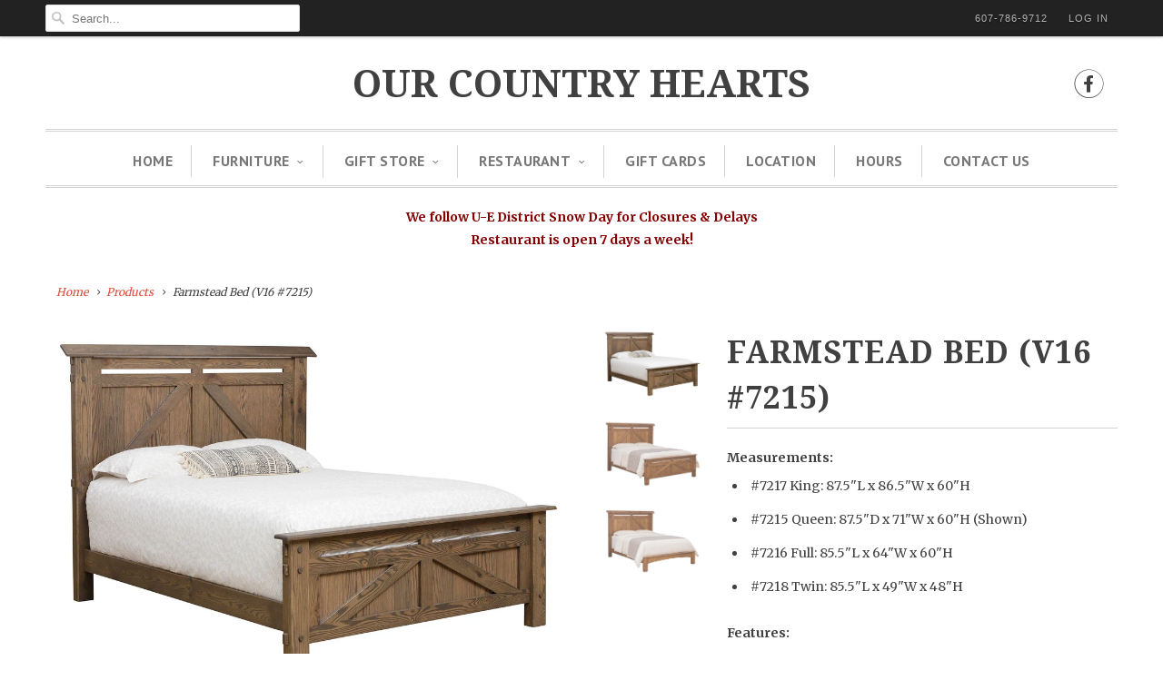

--- FILE ---
content_type: text/html; charset=utf-8
request_url: https://ourcountryhearts.com/products/farmstead-bed-v16-715
body_size: 14770
content:
<!DOCTYPE html>
<!--[if lt IE 7 ]><html class="ie ie6" lang="en"> <![endif]-->
<!--[if IE 7 ]><html class="ie ie7" lang="en"> <![endif]-->
<!--[if IE 8 ]><html class="ie ie8" lang="en"> <![endif]-->
<!--[if IE 9 ]><html class="ie ie9" lang="en"> <![endif]-->
<!--[if (gte IE 10)|!(IE)]><!--><html lang="en"> <!--<![endif]-->
  <head>
    <meta name="p:domain_verify" content="36eccc552d537e4a110db1a2372d43d1"/>
    <meta charset="utf-8">
    <meta http-equiv="cleartype" content="on">
    <meta name="robots" content="index,follow">
    
    
    <title>Farmstead Bed (V16 #7215) - Our Country Hearts</title>

    
      <meta name="description" content="Measurements: #7217 King: 87.5&quot;L x 86.5&quot;W x 60&quot;H #7215 Queen: 87.5&quot;D x 71&quot;W x 60&quot;H (Shown) #7216 Full: 85.5&quot;L x 64&quot;W x 60&quot;H #7218 Twin: 85.5&quot;L x 49&quot;W x 48&quot;H Features: Made in the USA Solid Wood Construction Available in Oak, Maple, Cherry &amp;amp; Rustic Woods Choice of Wood Stain Standard 25&quot;H Footboard -OR- Low Profile " />
    

    <!-- Custom Fonts -->
    
      <link href="//fonts.googleapis.com/css?family=.|Droid+Serif:light,normal,bold|Droid+Serif:light,normal,bold|PT+Sans:light,normal,bold|Merriweather:light,normal,bold|Merriweather:light,normal,bold" rel="stylesheet" type="text/css" />
    

    

<meta name="author" content="Our Country Hearts">
<meta property="og:url" content="https://ourcountryhearts.com/products/farmstead-bed-v16-715">
<meta property="og:site_name" content="Our Country Hearts">


  <meta property="og:type" content="product">
  <meta property="og:title" content="Farmstead Bed (V16 #7215)">
  
    <meta property="og:image" content="http://ourcountryhearts.com/cdn/shop/products/FarmsteadBed_grande.jpg?v=1680813216">
    <meta property="og:image:secure_url" content="https://ourcountryhearts.com/cdn/shop/products/FarmsteadBed_grande.jpg?v=1680813216">
    
  
    <meta property="og:image" content="http://ourcountryhearts.com/cdn/shop/products/715_FarmseadQueenBed__RSO_AT104SLY_grande.jpg?v=1680813216">
    <meta property="og:image:secure_url" content="https://ourcountryhearts.com/cdn/shop/products/715_FarmseadQueenBed__RSO_AT104SLY_grande.jpg?v=1680813216">
    
  
    <meta property="og:image" content="http://ourcountryhearts.com/cdn/shop/products/715LP_FarmseadQueenBedWithLPFB__RSO_AT104SLY_grande.jpg?v=1680813216">
    <meta property="og:image:secure_url" content="https://ourcountryhearts.com/cdn/shop/products/715LP_FarmseadQueenBedWithLPFB__RSO_AT104SLY_grande.jpg?v=1680813216">
    
  
  <meta property="og:price:amount" content="0.00">
  <meta property="og:price:currency" content="USD">


  <meta property="og:description" content="Measurements: #7217 King: 87.5&quot;L x 86.5&quot;W x 60&quot;H #7215 Queen: 87.5&quot;D x 71&quot;W x 60&quot;H (Shown) #7216 Full: 85.5&quot;L x 64&quot;W x 60&quot;H #7218 Twin: 85.5&quot;L x 49&quot;W x 48&quot;H Features: Made in the USA Solid Wood Construction Available in Oak, Maple, Cherry &amp;amp; Rustic Woods Choice of Wood Stain Standard 25&quot;H Footboard -OR- Low Profile ">






<meta name="twitter:card" content="summary_large_image">

  <meta name="twitter:title" content="Farmstead Bed (V16 #7215)">
  <meta name="twitter:description" content="

Measurements:

#7217 King: 87.5&quot;L x 86.5&quot;W x 60&quot;H
#7215 Queen: 87.5&quot;D x 71&quot;W x 60&quot;H (Shown)
#7216 Full: 85.5&quot;L x 64&quot;W x 60&quot;H
#7218 Twin: 85.5&quot;L x 49&quot;W x 48&quot;H

Features:

Made in the USA
Solid Wood Construction
Available in Oak, Maple, Cherry &amp;amp; Rustic Woods
Choice of Wood Stain
Standard 25&quot;H Footboard -OR- Low Profile Footboard Available
Optional Accent Light on Headboard

Options Include: Wider Rails for Adj Bed Bases, Headboard Only, Low Profile Footboard, 2-Drawer Captain&#39;s Bed Footboard, 6-Drawer Platform Storage Unit, 6 Drawer Raised Platform Storage Unit

Total Customization Available

Characteristics:

Shipping: No
Local Delivery: Yes
Pick-Up: Yes

Prices subject to change without notice.  Our Country Hearts is not responsible for typographical errors.

">
  <meta name="twitter:image" content="https://ourcountryhearts.com/cdn/shop/products/FarmsteadBed_medium.jpg?v=1680813216">
  <meta name="twitter:image:width" content="240">
  <meta name="twitter:image:height" content="240">


    
    

    <!-- Mobile Specific Metas -->
    <meta name="HandheldFriendly" content="True">
    <meta name="MobileOptimized" content="320">
    <meta name="viewport" content="width=device-width,initial-scale=1">
    <meta name="theme-color" content="#ffffff">

    <!-- Stylesheets for Responsive 6.1.3 -->
    <link href="//ourcountryhearts.com/cdn/shop/t/7/assets/styles.scss.css?v=133174991824420119761768758097" rel="stylesheet" type="text/css" media="all" />

    <!-- Icons -->
    
      <link rel="shortcut icon" type="image/x-icon" href="//ourcountryhearts.com/cdn/shop/files/Heart_FavIcon_b10e0ac1-dc74-4f9a-9c66-402e2f741a9e_small.png?v=1614281586">
    
    <link rel="canonical" href="https://ourcountryhearts.com/products/farmstead-bed-v16-715" />

    

    <script src="//ourcountryhearts.com/cdn/shop/t/7/assets/app.js?v=98774676120013540771488849639" type="text/javascript"></script>
    <script>window.performance && window.performance.mark && window.performance.mark('shopify.content_for_header.start');</script><meta id="shopify-digital-wallet" name="shopify-digital-wallet" content="/17657689/digital_wallets/dialog">
<meta name="shopify-checkout-api-token" content="81a6f18d6b75588c5e95408d6392c764">
<meta id="in-context-paypal-metadata" data-shop-id="17657689" data-venmo-supported="true" data-environment="production" data-locale="en_US" data-paypal-v4="true" data-currency="USD">
<link rel="alternate" type="application/json+oembed" href="https://ourcountryhearts.com/products/farmstead-bed-v16-715.oembed">
<script async="async" src="/checkouts/internal/preloads.js?locale=en-US"></script>
<script id="shopify-features" type="application/json">{"accessToken":"81a6f18d6b75588c5e95408d6392c764","betas":["rich-media-storefront-analytics"],"domain":"ourcountryhearts.com","predictiveSearch":true,"shopId":17657689,"locale":"en"}</script>
<script>var Shopify = Shopify || {};
Shopify.shop = "our-country-hearts.myshopify.com";
Shopify.locale = "en";
Shopify.currency = {"active":"USD","rate":"1.0"};
Shopify.country = "US";
Shopify.theme = {"name":"responsive - updated version","id":170134282,"schema_name":"Responsive","schema_version":"6.1.3","theme_store_id":null,"role":"main"};
Shopify.theme.handle = "null";
Shopify.theme.style = {"id":null,"handle":null};
Shopify.cdnHost = "ourcountryhearts.com/cdn";
Shopify.routes = Shopify.routes || {};
Shopify.routes.root = "/";</script>
<script type="module">!function(o){(o.Shopify=o.Shopify||{}).modules=!0}(window);</script>
<script>!function(o){function n(){var o=[];function n(){o.push(Array.prototype.slice.apply(arguments))}return n.q=o,n}var t=o.Shopify=o.Shopify||{};t.loadFeatures=n(),t.autoloadFeatures=n()}(window);</script>
<script id="shop-js-analytics" type="application/json">{"pageType":"product"}</script>
<script defer="defer" async type="module" src="//ourcountryhearts.com/cdn/shopifycloud/shop-js/modules/v2/client.init-shop-cart-sync_BT-GjEfc.en.esm.js"></script>
<script defer="defer" async type="module" src="//ourcountryhearts.com/cdn/shopifycloud/shop-js/modules/v2/chunk.common_D58fp_Oc.esm.js"></script>
<script defer="defer" async type="module" src="//ourcountryhearts.com/cdn/shopifycloud/shop-js/modules/v2/chunk.modal_xMitdFEc.esm.js"></script>
<script type="module">
  await import("//ourcountryhearts.com/cdn/shopifycloud/shop-js/modules/v2/client.init-shop-cart-sync_BT-GjEfc.en.esm.js");
await import("//ourcountryhearts.com/cdn/shopifycloud/shop-js/modules/v2/chunk.common_D58fp_Oc.esm.js");
await import("//ourcountryhearts.com/cdn/shopifycloud/shop-js/modules/v2/chunk.modal_xMitdFEc.esm.js");

  window.Shopify.SignInWithShop?.initShopCartSync?.({"fedCMEnabled":true,"windoidEnabled":true});

</script>
<script id="__st">var __st={"a":17657689,"offset":-18000,"reqid":"0896dc59-0277-409c-8620-5a5f0d0d6b3b-1769508833","pageurl":"ourcountryhearts.com\/products\/farmstead-bed-v16-715","u":"2c9d2eeee10c","p":"product","rtyp":"product","rid":4579025190979};</script>
<script>window.ShopifyPaypalV4VisibilityTracking = true;</script>
<script id="captcha-bootstrap">!function(){'use strict';const t='contact',e='account',n='new_comment',o=[[t,t],['blogs',n],['comments',n],[t,'customer']],c=[[e,'customer_login'],[e,'guest_login'],[e,'recover_customer_password'],[e,'create_customer']],r=t=>t.map((([t,e])=>`form[action*='/${t}']:not([data-nocaptcha='true']) input[name='form_type'][value='${e}']`)).join(','),a=t=>()=>t?[...document.querySelectorAll(t)].map((t=>t.form)):[];function s(){const t=[...o],e=r(t);return a(e)}const i='password',u='form_key',d=['recaptcha-v3-token','g-recaptcha-response','h-captcha-response',i],f=()=>{try{return window.sessionStorage}catch{return}},m='__shopify_v',_=t=>t.elements[u];function p(t,e,n=!1){try{const o=window.sessionStorage,c=JSON.parse(o.getItem(e)),{data:r}=function(t){const{data:e,action:n}=t;return t[m]||n?{data:e,action:n}:{data:t,action:n}}(c);for(const[e,n]of Object.entries(r))t.elements[e]&&(t.elements[e].value=n);n&&o.removeItem(e)}catch(o){console.error('form repopulation failed',{error:o})}}const l='form_type',E='cptcha';function T(t){t.dataset[E]=!0}const w=window,h=w.document,L='Shopify',v='ce_forms',y='captcha';let A=!1;((t,e)=>{const n=(g='f06e6c50-85a8-45c8-87d0-21a2b65856fe',I='https://cdn.shopify.com/shopifycloud/storefront-forms-hcaptcha/ce_storefront_forms_captcha_hcaptcha.v1.5.2.iife.js',D={infoText:'Protected by hCaptcha',privacyText:'Privacy',termsText:'Terms'},(t,e,n)=>{const o=w[L][v],c=o.bindForm;if(c)return c(t,g,e,D).then(n);var r;o.q.push([[t,g,e,D],n]),r=I,A||(h.body.append(Object.assign(h.createElement('script'),{id:'captcha-provider',async:!0,src:r})),A=!0)});var g,I,D;w[L]=w[L]||{},w[L][v]=w[L][v]||{},w[L][v].q=[],w[L][y]=w[L][y]||{},w[L][y].protect=function(t,e){n(t,void 0,e),T(t)},Object.freeze(w[L][y]),function(t,e,n,w,h,L){const[v,y,A,g]=function(t,e,n){const i=e?o:[],u=t?c:[],d=[...i,...u],f=r(d),m=r(i),_=r(d.filter((([t,e])=>n.includes(e))));return[a(f),a(m),a(_),s()]}(w,h,L),I=t=>{const e=t.target;return e instanceof HTMLFormElement?e:e&&e.form},D=t=>v().includes(t);t.addEventListener('submit',(t=>{const e=I(t);if(!e)return;const n=D(e)&&!e.dataset.hcaptchaBound&&!e.dataset.recaptchaBound,o=_(e),c=g().includes(e)&&(!o||!o.value);(n||c)&&t.preventDefault(),c&&!n&&(function(t){try{if(!f())return;!function(t){const e=f();if(!e)return;const n=_(t);if(!n)return;const o=n.value;o&&e.removeItem(o)}(t);const e=Array.from(Array(32),(()=>Math.random().toString(36)[2])).join('');!function(t,e){_(t)||t.append(Object.assign(document.createElement('input'),{type:'hidden',name:u})),t.elements[u].value=e}(t,e),function(t,e){const n=f();if(!n)return;const o=[...t.querySelectorAll(`input[type='${i}']`)].map((({name:t})=>t)),c=[...d,...o],r={};for(const[a,s]of new FormData(t).entries())c.includes(a)||(r[a]=s);n.setItem(e,JSON.stringify({[m]:1,action:t.action,data:r}))}(t,e)}catch(e){console.error('failed to persist form',e)}}(e),e.submit())}));const S=(t,e)=>{t&&!t.dataset[E]&&(n(t,e.some((e=>e===t))),T(t))};for(const o of['focusin','change'])t.addEventListener(o,(t=>{const e=I(t);D(e)&&S(e,y())}));const B=e.get('form_key'),M=e.get(l),P=B&&M;t.addEventListener('DOMContentLoaded',(()=>{const t=y();if(P)for(const e of t)e.elements[l].value===M&&p(e,B);[...new Set([...A(),...v().filter((t=>'true'===t.dataset.shopifyCaptcha))])].forEach((e=>S(e,t)))}))}(h,new URLSearchParams(w.location.search),n,t,e,['guest_login'])})(!0,!0)}();</script>
<script integrity="sha256-4kQ18oKyAcykRKYeNunJcIwy7WH5gtpwJnB7kiuLZ1E=" data-source-attribution="shopify.loadfeatures" defer="defer" src="//ourcountryhearts.com/cdn/shopifycloud/storefront/assets/storefront/load_feature-a0a9edcb.js" crossorigin="anonymous"></script>
<script data-source-attribution="shopify.dynamic_checkout.dynamic.init">var Shopify=Shopify||{};Shopify.PaymentButton=Shopify.PaymentButton||{isStorefrontPortableWallets:!0,init:function(){window.Shopify.PaymentButton.init=function(){};var t=document.createElement("script");t.src="https://ourcountryhearts.com/cdn/shopifycloud/portable-wallets/latest/portable-wallets.en.js",t.type="module",document.head.appendChild(t)}};
</script>
<script data-source-attribution="shopify.dynamic_checkout.buyer_consent">
  function portableWalletsHideBuyerConsent(e){var t=document.getElementById("shopify-buyer-consent"),n=document.getElementById("shopify-subscription-policy-button");t&&n&&(t.classList.add("hidden"),t.setAttribute("aria-hidden","true"),n.removeEventListener("click",e))}function portableWalletsShowBuyerConsent(e){var t=document.getElementById("shopify-buyer-consent"),n=document.getElementById("shopify-subscription-policy-button");t&&n&&(t.classList.remove("hidden"),t.removeAttribute("aria-hidden"),n.addEventListener("click",e))}window.Shopify?.PaymentButton&&(window.Shopify.PaymentButton.hideBuyerConsent=portableWalletsHideBuyerConsent,window.Shopify.PaymentButton.showBuyerConsent=portableWalletsShowBuyerConsent);
</script>
<script data-source-attribution="shopify.dynamic_checkout.cart.bootstrap">document.addEventListener("DOMContentLoaded",(function(){function t(){return document.querySelector("shopify-accelerated-checkout-cart, shopify-accelerated-checkout")}if(t())Shopify.PaymentButton.init();else{new MutationObserver((function(e,n){t()&&(Shopify.PaymentButton.init(),n.disconnect())})).observe(document.body,{childList:!0,subtree:!0})}}));
</script>
<link id="shopify-accelerated-checkout-styles" rel="stylesheet" media="screen" href="https://ourcountryhearts.com/cdn/shopifycloud/portable-wallets/latest/accelerated-checkout-backwards-compat.css" crossorigin="anonymous">
<style id="shopify-accelerated-checkout-cart">
        #shopify-buyer-consent {
  margin-top: 1em;
  display: inline-block;
  width: 100%;
}

#shopify-buyer-consent.hidden {
  display: none;
}

#shopify-subscription-policy-button {
  background: none;
  border: none;
  padding: 0;
  text-decoration: underline;
  font-size: inherit;
  cursor: pointer;
}

#shopify-subscription-policy-button::before {
  box-shadow: none;
}

      </style>

<script>window.performance && window.performance.mark && window.performance.mark('shopify.content_for_header.end');</script>
  <link href="https://monorail-edge.shopifysvc.com" rel="dns-prefetch">
<script>(function(){if ("sendBeacon" in navigator && "performance" in window) {try {var session_token_from_headers = performance.getEntriesByType('navigation')[0].serverTiming.find(x => x.name == '_s').description;} catch {var session_token_from_headers = undefined;}var session_cookie_matches = document.cookie.match(/_shopify_s=([^;]*)/);var session_token_from_cookie = session_cookie_matches && session_cookie_matches.length === 2 ? session_cookie_matches[1] : "";var session_token = session_token_from_headers || session_token_from_cookie || "";function handle_abandonment_event(e) {var entries = performance.getEntries().filter(function(entry) {return /monorail-edge.shopifysvc.com/.test(entry.name);});if (!window.abandonment_tracked && entries.length === 0) {window.abandonment_tracked = true;var currentMs = Date.now();var navigation_start = performance.timing.navigationStart;var payload = {shop_id: 17657689,url: window.location.href,navigation_start,duration: currentMs - navigation_start,session_token,page_type: "product"};window.navigator.sendBeacon("https://monorail-edge.shopifysvc.com/v1/produce", JSON.stringify({schema_id: "online_store_buyer_site_abandonment/1.1",payload: payload,metadata: {event_created_at_ms: currentMs,event_sent_at_ms: currentMs}}));}}window.addEventListener('pagehide', handle_abandonment_event);}}());</script>
<script id="web-pixels-manager-setup">(function e(e,d,r,n,o){if(void 0===o&&(o={}),!Boolean(null===(a=null===(i=window.Shopify)||void 0===i?void 0:i.analytics)||void 0===a?void 0:a.replayQueue)){var i,a;window.Shopify=window.Shopify||{};var t=window.Shopify;t.analytics=t.analytics||{};var s=t.analytics;s.replayQueue=[],s.publish=function(e,d,r){return s.replayQueue.push([e,d,r]),!0};try{self.performance.mark("wpm:start")}catch(e){}var l=function(){var e={modern:/Edge?\/(1{2}[4-9]|1[2-9]\d|[2-9]\d{2}|\d{4,})\.\d+(\.\d+|)|Firefox\/(1{2}[4-9]|1[2-9]\d|[2-9]\d{2}|\d{4,})\.\d+(\.\d+|)|Chrom(ium|e)\/(9{2}|\d{3,})\.\d+(\.\d+|)|(Maci|X1{2}).+ Version\/(15\.\d+|(1[6-9]|[2-9]\d|\d{3,})\.\d+)([,.]\d+|)( \(\w+\)|)( Mobile\/\w+|) Safari\/|Chrome.+OPR\/(9{2}|\d{3,})\.\d+\.\d+|(CPU[ +]OS|iPhone[ +]OS|CPU[ +]iPhone|CPU IPhone OS|CPU iPad OS)[ +]+(15[._]\d+|(1[6-9]|[2-9]\d|\d{3,})[._]\d+)([._]\d+|)|Android:?[ /-](13[3-9]|1[4-9]\d|[2-9]\d{2}|\d{4,})(\.\d+|)(\.\d+|)|Android.+Firefox\/(13[5-9]|1[4-9]\d|[2-9]\d{2}|\d{4,})\.\d+(\.\d+|)|Android.+Chrom(ium|e)\/(13[3-9]|1[4-9]\d|[2-9]\d{2}|\d{4,})\.\d+(\.\d+|)|SamsungBrowser\/([2-9]\d|\d{3,})\.\d+/,legacy:/Edge?\/(1[6-9]|[2-9]\d|\d{3,})\.\d+(\.\d+|)|Firefox\/(5[4-9]|[6-9]\d|\d{3,})\.\d+(\.\d+|)|Chrom(ium|e)\/(5[1-9]|[6-9]\d|\d{3,})\.\d+(\.\d+|)([\d.]+$|.*Safari\/(?![\d.]+ Edge\/[\d.]+$))|(Maci|X1{2}).+ Version\/(10\.\d+|(1[1-9]|[2-9]\d|\d{3,})\.\d+)([,.]\d+|)( \(\w+\)|)( Mobile\/\w+|) Safari\/|Chrome.+OPR\/(3[89]|[4-9]\d|\d{3,})\.\d+\.\d+|(CPU[ +]OS|iPhone[ +]OS|CPU[ +]iPhone|CPU IPhone OS|CPU iPad OS)[ +]+(10[._]\d+|(1[1-9]|[2-9]\d|\d{3,})[._]\d+)([._]\d+|)|Android:?[ /-](13[3-9]|1[4-9]\d|[2-9]\d{2}|\d{4,})(\.\d+|)(\.\d+|)|Mobile Safari.+OPR\/([89]\d|\d{3,})\.\d+\.\d+|Android.+Firefox\/(13[5-9]|1[4-9]\d|[2-9]\d{2}|\d{4,})\.\d+(\.\d+|)|Android.+Chrom(ium|e)\/(13[3-9]|1[4-9]\d|[2-9]\d{2}|\d{4,})\.\d+(\.\d+|)|Android.+(UC? ?Browser|UCWEB|U3)[ /]?(15\.([5-9]|\d{2,})|(1[6-9]|[2-9]\d|\d{3,})\.\d+)\.\d+|SamsungBrowser\/(5\.\d+|([6-9]|\d{2,})\.\d+)|Android.+MQ{2}Browser\/(14(\.(9|\d{2,})|)|(1[5-9]|[2-9]\d|\d{3,})(\.\d+|))(\.\d+|)|K[Aa][Ii]OS\/(3\.\d+|([4-9]|\d{2,})\.\d+)(\.\d+|)/},d=e.modern,r=e.legacy,n=navigator.userAgent;return n.match(d)?"modern":n.match(r)?"legacy":"unknown"}(),u="modern"===l?"modern":"legacy",c=(null!=n?n:{modern:"",legacy:""})[u],f=function(e){return[e.baseUrl,"/wpm","/b",e.hashVersion,"modern"===e.buildTarget?"m":"l",".js"].join("")}({baseUrl:d,hashVersion:r,buildTarget:u}),m=function(e){var d=e.version,r=e.bundleTarget,n=e.surface,o=e.pageUrl,i=e.monorailEndpoint;return{emit:function(e){var a=e.status,t=e.errorMsg,s=(new Date).getTime(),l=JSON.stringify({metadata:{event_sent_at_ms:s},events:[{schema_id:"web_pixels_manager_load/3.1",payload:{version:d,bundle_target:r,page_url:o,status:a,surface:n,error_msg:t},metadata:{event_created_at_ms:s}}]});if(!i)return console&&console.warn&&console.warn("[Web Pixels Manager] No Monorail endpoint provided, skipping logging."),!1;try{return self.navigator.sendBeacon.bind(self.navigator)(i,l)}catch(e){}var u=new XMLHttpRequest;try{return u.open("POST",i,!0),u.setRequestHeader("Content-Type","text/plain"),u.send(l),!0}catch(e){return console&&console.warn&&console.warn("[Web Pixels Manager] Got an unhandled error while logging to Monorail."),!1}}}}({version:r,bundleTarget:l,surface:e.surface,pageUrl:self.location.href,monorailEndpoint:e.monorailEndpoint});try{o.browserTarget=l,function(e){var d=e.src,r=e.async,n=void 0===r||r,o=e.onload,i=e.onerror,a=e.sri,t=e.scriptDataAttributes,s=void 0===t?{}:t,l=document.createElement("script"),u=document.querySelector("head"),c=document.querySelector("body");if(l.async=n,l.src=d,a&&(l.integrity=a,l.crossOrigin="anonymous"),s)for(var f in s)if(Object.prototype.hasOwnProperty.call(s,f))try{l.dataset[f]=s[f]}catch(e){}if(o&&l.addEventListener("load",o),i&&l.addEventListener("error",i),u)u.appendChild(l);else{if(!c)throw new Error("Did not find a head or body element to append the script");c.appendChild(l)}}({src:f,async:!0,onload:function(){if(!function(){var e,d;return Boolean(null===(d=null===(e=window.Shopify)||void 0===e?void 0:e.analytics)||void 0===d?void 0:d.initialized)}()){var d=window.webPixelsManager.init(e)||void 0;if(d){var r=window.Shopify.analytics;r.replayQueue.forEach((function(e){var r=e[0],n=e[1],o=e[2];d.publishCustomEvent(r,n,o)})),r.replayQueue=[],r.publish=d.publishCustomEvent,r.visitor=d.visitor,r.initialized=!0}}},onerror:function(){return m.emit({status:"failed",errorMsg:"".concat(f," has failed to load")})},sri:function(e){var d=/^sha384-[A-Za-z0-9+/=]+$/;return"string"==typeof e&&d.test(e)}(c)?c:"",scriptDataAttributes:o}),m.emit({status:"loading"})}catch(e){m.emit({status:"failed",errorMsg:(null==e?void 0:e.message)||"Unknown error"})}}})({shopId: 17657689,storefrontBaseUrl: "https://ourcountryhearts.com",extensionsBaseUrl: "https://extensions.shopifycdn.com/cdn/shopifycloud/web-pixels-manager",monorailEndpoint: "https://monorail-edge.shopifysvc.com/unstable/produce_batch",surface: "storefront-renderer",enabledBetaFlags: ["2dca8a86"],webPixelsConfigList: [{"id":"76021827","eventPayloadVersion":"v1","runtimeContext":"LAX","scriptVersion":"1","type":"CUSTOM","privacyPurposes":["ANALYTICS"],"name":"Google Analytics tag (migrated)"},{"id":"shopify-app-pixel","configuration":"{}","eventPayloadVersion":"v1","runtimeContext":"STRICT","scriptVersion":"0450","apiClientId":"shopify-pixel","type":"APP","privacyPurposes":["ANALYTICS","MARKETING"]},{"id":"shopify-custom-pixel","eventPayloadVersion":"v1","runtimeContext":"LAX","scriptVersion":"0450","apiClientId":"shopify-pixel","type":"CUSTOM","privacyPurposes":["ANALYTICS","MARKETING"]}],isMerchantRequest: false,initData: {"shop":{"name":"Our Country Hearts","paymentSettings":{"currencyCode":"USD"},"myshopifyDomain":"our-country-hearts.myshopify.com","countryCode":"US","storefrontUrl":"https:\/\/ourcountryhearts.com"},"customer":null,"cart":null,"checkout":null,"productVariants":[{"price":{"amount":0.0,"currencyCode":"USD"},"product":{"title":"Farmstead Bed (V16 #7215)","vendor":"V16","id":"4579025190979","untranslatedTitle":"Farmstead Bed (V16 #7215)","url":"\/products\/farmstead-bed-v16-715","type":"Bedroom"},"id":"32110125809731","image":{"src":"\/\/ourcountryhearts.com\/cdn\/shop\/products\/FarmsteadBed.jpg?v=1680813216"},"sku":"","title":"Default Title","untranslatedTitle":"Default Title"}],"purchasingCompany":null},},"https://ourcountryhearts.com/cdn","fcfee988w5aeb613cpc8e4bc33m6693e112",{"modern":"","legacy":""},{"shopId":"17657689","storefrontBaseUrl":"https:\/\/ourcountryhearts.com","extensionBaseUrl":"https:\/\/extensions.shopifycdn.com\/cdn\/shopifycloud\/web-pixels-manager","surface":"storefront-renderer","enabledBetaFlags":"[\"2dca8a86\"]","isMerchantRequest":"false","hashVersion":"fcfee988w5aeb613cpc8e4bc33m6693e112","publish":"custom","events":"[[\"page_viewed\",{}],[\"product_viewed\",{\"productVariant\":{\"price\":{\"amount\":0.0,\"currencyCode\":\"USD\"},\"product\":{\"title\":\"Farmstead Bed (V16 #7215)\",\"vendor\":\"V16\",\"id\":\"4579025190979\",\"untranslatedTitle\":\"Farmstead Bed (V16 #7215)\",\"url\":\"\/products\/farmstead-bed-v16-715\",\"type\":\"Bedroom\"},\"id\":\"32110125809731\",\"image\":{\"src\":\"\/\/ourcountryhearts.com\/cdn\/shop\/products\/FarmsteadBed.jpg?v=1680813216\"},\"sku\":\"\",\"title\":\"Default Title\",\"untranslatedTitle\":\"Default Title\"}}]]"});</script><script>
  window.ShopifyAnalytics = window.ShopifyAnalytics || {};
  window.ShopifyAnalytics.meta = window.ShopifyAnalytics.meta || {};
  window.ShopifyAnalytics.meta.currency = 'USD';
  var meta = {"product":{"id":4579025190979,"gid":"gid:\/\/shopify\/Product\/4579025190979","vendor":"V16","type":"Bedroom","handle":"farmstead-bed-v16-715","variants":[{"id":32110125809731,"price":0,"name":"Farmstead Bed (V16 #7215)","public_title":null,"sku":""}],"remote":false},"page":{"pageType":"product","resourceType":"product","resourceId":4579025190979,"requestId":"0896dc59-0277-409c-8620-5a5f0d0d6b3b-1769508833"}};
  for (var attr in meta) {
    window.ShopifyAnalytics.meta[attr] = meta[attr];
  }
</script>
<script class="analytics">
  (function () {
    var customDocumentWrite = function(content) {
      var jquery = null;

      if (window.jQuery) {
        jquery = window.jQuery;
      } else if (window.Checkout && window.Checkout.$) {
        jquery = window.Checkout.$;
      }

      if (jquery) {
        jquery('body').append(content);
      }
    };

    var hasLoggedConversion = function(token) {
      if (token) {
        return document.cookie.indexOf('loggedConversion=' + token) !== -1;
      }
      return false;
    }

    var setCookieIfConversion = function(token) {
      if (token) {
        var twoMonthsFromNow = new Date(Date.now());
        twoMonthsFromNow.setMonth(twoMonthsFromNow.getMonth() + 2);

        document.cookie = 'loggedConversion=' + token + '; expires=' + twoMonthsFromNow;
      }
    }

    var trekkie = window.ShopifyAnalytics.lib = window.trekkie = window.trekkie || [];
    if (trekkie.integrations) {
      return;
    }
    trekkie.methods = [
      'identify',
      'page',
      'ready',
      'track',
      'trackForm',
      'trackLink'
    ];
    trekkie.factory = function(method) {
      return function() {
        var args = Array.prototype.slice.call(arguments);
        args.unshift(method);
        trekkie.push(args);
        return trekkie;
      };
    };
    for (var i = 0; i < trekkie.methods.length; i++) {
      var key = trekkie.methods[i];
      trekkie[key] = trekkie.factory(key);
    }
    trekkie.load = function(config) {
      trekkie.config = config || {};
      trekkie.config.initialDocumentCookie = document.cookie;
      var first = document.getElementsByTagName('script')[0];
      var script = document.createElement('script');
      script.type = 'text/javascript';
      script.onerror = function(e) {
        var scriptFallback = document.createElement('script');
        scriptFallback.type = 'text/javascript';
        scriptFallback.onerror = function(error) {
                var Monorail = {
      produce: function produce(monorailDomain, schemaId, payload) {
        var currentMs = new Date().getTime();
        var event = {
          schema_id: schemaId,
          payload: payload,
          metadata: {
            event_created_at_ms: currentMs,
            event_sent_at_ms: currentMs
          }
        };
        return Monorail.sendRequest("https://" + monorailDomain + "/v1/produce", JSON.stringify(event));
      },
      sendRequest: function sendRequest(endpointUrl, payload) {
        // Try the sendBeacon API
        if (window && window.navigator && typeof window.navigator.sendBeacon === 'function' && typeof window.Blob === 'function' && !Monorail.isIos12()) {
          var blobData = new window.Blob([payload], {
            type: 'text/plain'
          });

          if (window.navigator.sendBeacon(endpointUrl, blobData)) {
            return true;
          } // sendBeacon was not successful

        } // XHR beacon

        var xhr = new XMLHttpRequest();

        try {
          xhr.open('POST', endpointUrl);
          xhr.setRequestHeader('Content-Type', 'text/plain');
          xhr.send(payload);
        } catch (e) {
          console.log(e);
        }

        return false;
      },
      isIos12: function isIos12() {
        return window.navigator.userAgent.lastIndexOf('iPhone; CPU iPhone OS 12_') !== -1 || window.navigator.userAgent.lastIndexOf('iPad; CPU OS 12_') !== -1;
      }
    };
    Monorail.produce('monorail-edge.shopifysvc.com',
      'trekkie_storefront_load_errors/1.1',
      {shop_id: 17657689,
      theme_id: 170134282,
      app_name: "storefront",
      context_url: window.location.href,
      source_url: "//ourcountryhearts.com/cdn/s/trekkie.storefront.a804e9514e4efded663580eddd6991fcc12b5451.min.js"});

        };
        scriptFallback.async = true;
        scriptFallback.src = '//ourcountryhearts.com/cdn/s/trekkie.storefront.a804e9514e4efded663580eddd6991fcc12b5451.min.js';
        first.parentNode.insertBefore(scriptFallback, first);
      };
      script.async = true;
      script.src = '//ourcountryhearts.com/cdn/s/trekkie.storefront.a804e9514e4efded663580eddd6991fcc12b5451.min.js';
      first.parentNode.insertBefore(script, first);
    };
    trekkie.load(
      {"Trekkie":{"appName":"storefront","development":false,"defaultAttributes":{"shopId":17657689,"isMerchantRequest":null,"themeId":170134282,"themeCityHash":"16012887646537995643","contentLanguage":"en","currency":"USD","eventMetadataId":"616f322a-ffa2-4355-8b1a-a7c4dd59ddca"},"isServerSideCookieWritingEnabled":true,"monorailRegion":"shop_domain","enabledBetaFlags":["65f19447"]},"Session Attribution":{},"S2S":{"facebookCapiEnabled":false,"source":"trekkie-storefront-renderer","apiClientId":580111}}
    );

    var loaded = false;
    trekkie.ready(function() {
      if (loaded) return;
      loaded = true;

      window.ShopifyAnalytics.lib = window.trekkie;

      var originalDocumentWrite = document.write;
      document.write = customDocumentWrite;
      try { window.ShopifyAnalytics.merchantGoogleAnalytics.call(this); } catch(error) {};
      document.write = originalDocumentWrite;

      window.ShopifyAnalytics.lib.page(null,{"pageType":"product","resourceType":"product","resourceId":4579025190979,"requestId":"0896dc59-0277-409c-8620-5a5f0d0d6b3b-1769508833","shopifyEmitted":true});

      var match = window.location.pathname.match(/checkouts\/(.+)\/(thank_you|post_purchase)/)
      var token = match? match[1]: undefined;
      if (!hasLoggedConversion(token)) {
        setCookieIfConversion(token);
        window.ShopifyAnalytics.lib.track("Viewed Product",{"currency":"USD","variantId":32110125809731,"productId":4579025190979,"productGid":"gid:\/\/shopify\/Product\/4579025190979","name":"Farmstead Bed (V16 #7215)","price":"0.00","sku":"","brand":"V16","variant":null,"category":"Bedroom","nonInteraction":true,"remote":false},undefined,undefined,{"shopifyEmitted":true});
      window.ShopifyAnalytics.lib.track("monorail:\/\/trekkie_storefront_viewed_product\/1.1",{"currency":"USD","variantId":32110125809731,"productId":4579025190979,"productGid":"gid:\/\/shopify\/Product\/4579025190979","name":"Farmstead Bed (V16 #7215)","price":"0.00","sku":"","brand":"V16","variant":null,"category":"Bedroom","nonInteraction":true,"remote":false,"referer":"https:\/\/ourcountryhearts.com\/products\/farmstead-bed-v16-715"});
      }
    });


        var eventsListenerScript = document.createElement('script');
        eventsListenerScript.async = true;
        eventsListenerScript.src = "//ourcountryhearts.com/cdn/shopifycloud/storefront/assets/shop_events_listener-3da45d37.js";
        document.getElementsByTagName('head')[0].appendChild(eventsListenerScript);

})();</script>
  <script>
  if (!window.ga || (window.ga && typeof window.ga !== 'function')) {
    window.ga = function ga() {
      (window.ga.q = window.ga.q || []).push(arguments);
      if (window.Shopify && window.Shopify.analytics && typeof window.Shopify.analytics.publish === 'function') {
        window.Shopify.analytics.publish("ga_stub_called", {}, {sendTo: "google_osp_migration"});
      }
      console.error("Shopify's Google Analytics stub called with:", Array.from(arguments), "\nSee https://help.shopify.com/manual/promoting-marketing/pixels/pixel-migration#google for more information.");
    };
    if (window.Shopify && window.Shopify.analytics && typeof window.Shopify.analytics.publish === 'function') {
      window.Shopify.analytics.publish("ga_stub_initialized", {}, {sendTo: "google_osp_migration"});
    }
  }
</script>
<script
  defer
  src="https://ourcountryhearts.com/cdn/shopifycloud/perf-kit/shopify-perf-kit-3.0.4.min.js"
  data-application="storefront-renderer"
  data-shop-id="17657689"
  data-render-region="gcp-us-east1"
  data-page-type="product"
  data-theme-instance-id="170134282"
  data-theme-name="Responsive"
  data-theme-version="6.1.3"
  data-monorail-region="shop_domain"
  data-resource-timing-sampling-rate="10"
  data-shs="true"
  data-shs-beacon="true"
  data-shs-export-with-fetch="true"
  data-shs-logs-sample-rate="1"
  data-shs-beacon-endpoint="https://ourcountryhearts.com/api/collect"
></script>
</head>
  <body class="product">

    <!-- ADDED BY JASON, June 11, 2019 for Ad Elements Campaign -->
    <!-- UPDATED BY JASON, June 22, 2019 to only apply to one Collection -->
    <!-- Tracking tag. Place in the <body> section of webpage -->
	<!-- Privacy policy at http://tag.brandcdn.com/privacy -->
     

    <div id="shopify-section-header" class="shopify-section header-section"><div class="top_bar top_bar--fixed-true">
  <div class="container">
    
      <div class="four columns top_bar_search">
        <form class="search" action="/search">
          
          <input type="text" name="q" class="search_box" placeholder="Search..." value="" autocapitalize="off" autocomplete="off" autocorrect="off" />
        </form>
      </div>
    

    

    <div class="columns twelve">
      <ul>
        

        
          <li>
            <a href="tel:+6077869712">607-786-9712</a>
          </li>
        

        
          
            <li>
              <a href="https://shopify.com/17657689/account?locale=en&amp;region_country=US" id="customer_login_link">Log in</a>
            </li>
          
        

<!--         <li>
          <a href="/cart" class="cart_button"><span class="icon-cart"></span> Cart (<span class="cart_count">0</span>)</a>
        </li>
        <li>
          
            <a href="/cart" class="checkout">Checkout</a>
          
        </li> -->
      </ul>
    </div>
  </div>
</div>

<div class="container content">
  <div class="sixteen columns logo header-logo">
    
      <div class="header_icons">
        


  <a href="https://business.facebook.com/Our-Country-Hearts-123381794388365/?business_id=842576939135510" title="Our Country Hearts on Facebook" class="ss-icon" rel="me" target="_blank">
    &#xF610;
  </a>              



















      </div>
    

    <a href="/" title="Our Country Hearts" class="logo-align--center">
      
        Our Country Hearts
      
    </a>
  </div>

  <div class="sixteen columns clearfix">
    <div id="mobile_nav" class="nav-align--center nav-border--double">
      
    </div>
    <div id="nav" class=" nav-align--center
                          nav-border--double
                          nav-separator--solid">
      <ul id="menu">
        
          
            <li><a href="/" >Home</a></li>
          
        
          
            <li class="dropdown"><a href="/pages/furniture"  >Furniture<span class="icon-down-arrow arrow"></span></a>
              <ul class="animated fadeIn">
                
                  
                    <li><a href="/collections/baby-furniture">Baby Furniture</a></li>
                  
                
                  
                  <li><a href="/collections/bedroom">Bedroom <span class="icon-right-arrow arrow"></span></a>
                    <ul class="animated fadeIn">
                      
                        <li><a href="/collections/beds">Beds</a></li>
                      
                        <li><a href="/collections/dressers-chests">Dressers & Chests</a></li>
                      
                        <li><a href="/collections/nightstands">Nightstands</a></li>
                      
                        <li><a href="/collections/wardrobes-armoires">Wardrobes & Armoires</a></li>
                      
                        <li><a href="/collections/blanket-chests">Blanket Chests</a></li>
                      
                        <li><a href="/collections/mirrors">Mirrors</a></li>
                      
                    </ul>
                  </li>
                  
                
                  
                  <li><a href="/collections/dining-kitchen">Dining & Kitchen <span class="icon-right-arrow arrow"></span></a>
                    <ul class="animated fadeIn">
                      
                        <li><a href="/collections/tables">Tables</a></li>
                      
                        <li><a href="/collections/dining-chairs">Dining Chairs</a></li>
                      
                        <li><a href="/collections/stools">Stools</a></li>
                      
                        <li><a href="/collections/hutches">Hutches</a></li>
                      
                        <li><a href="/collections/sideboards-buffets">Sideboards & Buffets</a></li>
                      
                    </ul>
                  </li>
                  
                
                  
                  <li><a href="/collections/entertainment">Entertainment <span class="icon-right-arrow arrow"></span></a>
                    <ul class="animated fadeIn">
                      
                        <li><a href="/collections/tv-media-stands">TV & Media Stands</a></li>
                      
                        <li><a href="/collections/corner-entertainment">Corner Entertainment</a></li>
                      
                        <li><a href="/collections/wall-units">Wall Unit</a></li>
                      
                    </ul>
                  </li>
                  
                
                  
                  <li><a href="/collections/home-office">Home Office <span class="icon-right-arrow arrow"></span></a>
                    <ul class="animated fadeIn">
                      
                        <li><a href="/collections/desks">Desks</a></li>
                      
                        <li><a href="/collections/desk-chairs">Desk Chairs</a></li>
                      
                        <li><a href="/collections/bookcases">Bookcases</a></li>
                      
                        <li><a href="/collections/filing-cabinets">Filing Cabinets</a></li>
                      
                    </ul>
                  </li>
                  
                
                  
                  <li><a href="/collections/living-family-rooms">Living & Family Rooms <span class="icon-right-arrow arrow"></span></a>
                    <ul class="animated fadeIn">
                      
                        <li><a href="/collections/sofas-loveseats">Sofas & Loveseats</a></li>
                      
                        <li><a href="/collections/sectionals">Sectionals</a></li>
                      
                        <li><a href="/collections/chairs">Chairs</a></li>
                      
                        <li><a href="/collections/recliners">Recliners</a></li>
                      
                        <li><a href="/collections/rockers-gliders">Rockers & Gliders</a></li>
                      
                        <li><a href="/collections/ottomans-benches-etc">Ottomans, Benches, Etc</a></li>
                      
                        <li><a href="/collections/coffee-tables">Coffee Tables</a></li>
                      
                        <li><a href="/collections/end-tables">End Tables</a></li>
                      
                        <li><a href="/collections/sofa-tables">Sofa Tables</a></li>
                      
                    </ul>
                  </li>
                  
                
                  
                  <li><a href="/collections/miscellaneous">Miscellaneous <span class="icon-right-arrow arrow"></span></a>
                    <ul class="animated fadeIn">
                      
                        <li><a href="/collections/accessories">Accessories</a></li>
                      
                        <li><a href="/collections/benches-1">Benches</a></li>
                      
                        <li><a href="/collections/cupboards">Cupboards</a></li>
                      
                        <li><a href="/collections/curio-cabinets">Curio Cabinets</a></li>
                      
                        <li><a href="/collections/kids-furniture">Kid's Furniture</a></li>
                      
                        <li><a href="/collections/lamps">Lamps</a></li>
                      
                        <li><a href="/collections/mirrors">Mirrors</a></li>
                      
                        <li><a href="/collections/outdoor">Outdoor</a></li>
                      
                        <li><a href="/collections/wall-art">Wall Art</a></li>
                      
                    </ul>
                  </li>
                  
                
                  
                    <li><a href="/pages/pricing-shipping">Pricing & Shipping</a></li>
                  
                
                  
                    <li><a href="/collections/clearance">Clearance</a></li>
                  
                
              </ul>
            </li>
          
        
          
            <li class="dropdown"><a href="/pages/gifts-april-1"  >Gift Store<span class="icon-down-arrow arrow"></span></a>
              <ul class="animated fadeIn">
                
                  
                    <li><a href="/pages/gifts-december-pre-christmas">Seasonal</a></li>
                  
                
                  
                  <li><a href="/collections/gift-furniture">Poplar Furniture <span class="icon-right-arrow arrow"></span></a>
                    <ul class="animated fadeIn">
                      
                        <li><a href="/collections/pine-accents">Accents & Accessories</a></li>
                      
                        <li><a href="/collections/pine-bedroom">Bedroom</a></li>
                      
                        <li><a href="/collections/pine-bookshelves">Bookshelves</a></li>
                      
                        <li><a href="/collections/pine-cupboards">Cupboards</a></li>
                      
                        <li><a href="/collections/pine-entertainment">Entertainment</a></li>
                      
                        <li><a href="/collections/pine-dining">Hutches</a></li>
                      
                    </ul>
                  </li>
                  
                
                  
                    <li><a href="/pages/home-decor">Home Decor</a></li>
                  
                
                  
                    <li><a href="/pages/accents-for-the-home">Accents for the Home</a></li>
                  
                
                  
                    <li><a href="/pages/jewelry">Jewelry & Accessories</a></li>
                  
                
                  
                    <li><a href="/pages/personal-care-and-cosmetics">Body & Skin Care</a></li>
                  
                
                  
                    <li><a href="/pages/special-occassions">Special Occassions</a></li>
                  
                
              </ul>
            </li>
          
        
          
            <li class="dropdown"><a href="/pages/january-specials"  >Restaurant<span class="icon-down-arrow arrow"></span></a>
              <ul class="animated fadeIn">
                
                  
                    <li><a href="/pages/breakfast">Breakfast</a></li>
                  
                
                  
                    <li><a href="/pages/lunch-dinner">Lunch</a></li>
                  
                
                  
                    <li><a href="/pages/desserts">Desserts</a></li>
                  
                
                  
                    <li><a href="/pages/january-specials">January Specials</a></li>
                  
                
                  
                    <li><a href="/pages/valentines">Valentine's Day</a></li>
                  
                
                  
                    <li><a href="/pages/specials-february-1">Febraury Specials</a></li>
                  
                
              </ul>
            </li>
          
        
          
            <li><a href="/pages/gift-cards" >Gift Cards</a></li>
          
        
          
            <li><a href="/pages/location" >Location</a></li>
          
        
          
            <li><a href="/pages/hours" >Hours</a></li>
          
        
          
            <li><a href="/pages/contact-us" >Contact Us</a></li>
          
        
      </ul>
    </div>
  </div>
  
    <div class="sixteen columns">
      <div class="section clearfix featured_content">
        
          <a href="/pages/hours">
        
            <p><strong>We follow U-E District Snow Day for Closures & Delays</strong></p><p><strong>Restaurant is open 7 days a week! </strong></p>
        
          </a>
        
      </div>
    </div>
  
</div>

<style>
  .header-logo.logo a {
    max-width: 600px;
  }
  .featured_content a, .featured_content p {
    color: #840000;
  }
</style>

</div>

    <div class="container">
      

<div id="shopify-section-product-template" class="shopify-section product-template-section">
  <div class="sixteen columns">
    <div class="breadcrumb breadcrumb_text product_breadcrumb" itemscope itemtype="http://schema.org/BreadcrumbList">
      <span itemprop="itemListElement" itemscope itemtype="http://schema.org/ListItem"><a href="https://ourcountryhearts.com" title="Our Country Hearts" itemprop="item"><span itemprop="name">Home</span></a></span>
      <span class="icon-right-arrow"></span>
      <span itemprop="itemListElement" itemscope itemtype="http://schema.org/ListItem">
        
          <a href="/collections/all" title="Products">Products</a>
        
      </span>
      <span class="icon-right-arrow"></span>
      Farmstead Bed (V16 #7215)
    </div>
  </div>


<div class="sixteen columns product-4579025190979" itemscope itemtype="http://schema.org/Product">
   <div class="section product_section clearfix thumbnail_position--right-thumbnails product_slideshow_animation--fade"
        data-thumbnail="right-thumbnails"
        data-slideshow-animation="fade"
        data-slideshow-speed="6">

    
      <div class="flexslider-container ten columns alpha">
        
<div class="flexslider product_gallery product-4579025190979-gallery product_slider ">
  <ul class="slides">
    
      <li data-thumb="//ourcountryhearts.com/cdn/shop/products/FarmsteadBed_1024x1024.jpg?v=1680813216" data-title="Farmstead Bed (V16 #7215)">
        
          <a href="//ourcountryhearts.com/cdn/shop/products/FarmsteadBed.jpg?v=1680813216" class="fancybox" data-fancybox-group="4579025190979" title="Farmstead Bed (V16 #7215)">
            <img  src="//ourcountryhearts.com/cdn/shop/products/FarmsteadBed_1024x1024.jpg?v=1680813216"
                  alt="Farmstead Bed (V16 #7215)"
                  class="lazyload transition-in cloudzoom featured_image"
                  data-image-id="30765156106307"
                  data-index="0"
                  data-cloudzoom="zoomImage: '//ourcountryhearts.com/cdn/shop/products/FarmsteadBed.jpg?v=1680813216', tintColor: '#ffffff', zoomPosition: 'inside', zoomOffsetX: 0, touchStartDelay: 250"
                   />
          </a>
        
      </li>
    
      <li data-thumb="//ourcountryhearts.com/cdn/shop/products/715_FarmseadQueenBed__RSO_AT104SLY_1024x1024.jpg?v=1680813216" data-title="Farmstead Bed (V16 #7215)">
        
          <a href="//ourcountryhearts.com/cdn/shop/products/715_FarmseadQueenBed__RSO_AT104SLY.jpg?v=1680813216" class="fancybox" data-fancybox-group="4579025190979" title="Farmstead Bed (V16 #7215)">
            <img  src="//ourcountryhearts.com/cdn/shop/products/715_FarmseadQueenBed__RSO_AT104SLY_1024x1024.jpg?v=1680813216"
                  alt="Farmstead Bed (V16 #7215)"
                  class="lazyload transition-in cloudzoom "
                  data-image-id="14831529885763"
                  data-index="1"
                  data-cloudzoom="zoomImage: '//ourcountryhearts.com/cdn/shop/products/715_FarmseadQueenBed__RSO_AT104SLY.jpg?v=1680813216', tintColor: '#ffffff', zoomPosition: 'inside', zoomOffsetX: 0, touchStartDelay: 250"
                   />
          </a>
        
      </li>
    
      <li data-thumb="//ourcountryhearts.com/cdn/shop/products/715LP_FarmseadQueenBedWithLPFB__RSO_AT104SLY_1024x1024.jpg?v=1680813216" data-title="Farmstead Bed (V16 #7215)">
        
          <a href="//ourcountryhearts.com/cdn/shop/products/715LP_FarmseadQueenBedWithLPFB__RSO_AT104SLY.jpg?v=1680813216" class="fancybox" data-fancybox-group="4579025190979" title="Farmstead Bed (V16 #7215)">
            <img  src="//ourcountryhearts.com/cdn/shop/products/715LP_FarmseadQueenBedWithLPFB__RSO_AT104SLY_1024x1024.jpg?v=1680813216"
                  alt="Farmstead Bed (V16 #7215)"
                  class="lazyload transition-in cloudzoom "
                  data-image-id="14831529951299"
                  data-index="2"
                  data-cloudzoom="zoomImage: '//ourcountryhearts.com/cdn/shop/products/715LP_FarmseadQueenBedWithLPFB__RSO_AT104SLY.jpg?v=1680813216', tintColor: '#ffffff', zoomPosition: 'inside', zoomOffsetX: 0, touchStartDelay: 250"
                   />
          </a>
        
      </li>
    
  </ul>
</div>
&nbsp;

      </div>
    

     <div class="six columns omega">
      
      
      <h1 class="product_name" itemprop="name">Farmstead Bed (V16 #7215)</h1>

      

      

      

      


      
        <p class="modal_price" itemprop="offers" itemscope itemtype="http://schema.org/Offer">
          <meta itemprop="priceCurrency" content="USD" />
          <meta itemprop="seller" content="Our Country Hearts" />
          <link itemprop="availability" href="http://schema.org/InStock">
          <meta itemprop="itemCondition" content="New" />

          <span class="sold_out"></span>
          <span itemprop="price" content="0.00" class="">
            <span class="current_price ">
              
                
              
            </span>
          </span>
          <span class="was_price">
            
          </span>
        </p>

        
      

      
        
         <div class="description" itemprop="description">
           <div data-mce-fragment="1" class="description" itemprop="description">
<div data-mce-fragment="1" class="product-single__description rte" itemprop="description">
<strong data-mce-fragment="1">Measurements:</strong>
<ul data-mce-fragment="1">
<li data-mce-fragment="1">#7217 King: 87.5"L x 86.5"W x 60"H</li>
<li data-mce-fragment="1">#7215 Queen: 87.5"D x 71"W x 60"H (Shown)</li>
<li data-mce-fragment="1">#7216 Full: 85.5"L x 64"W x 60"H</li>
<li data-mce-fragment="1">#7218 Twin: 85.5"L x 49"W x 48"H</li>
</ul>
<strong data-mce-fragment="1">Features:</strong>
<ul data-mce-fragment="1">
<li data-mce-fragment="1">Made in the USA</li>
<li data-mce-fragment="1">Solid Wood Construction</li>
<li data-mce-fragment="1">Available in Oak, Maple, Cherry &amp; Rustic Woods</li>
<li data-mce-fragment="1">Choice of Wood Stain</li>
<li data-mce-fragment="1">Standard 25"H Footboard -OR- Low Profile Footboard Available</li>
<li data-mce-fragment="1">Optional Accent Light on Headboard<br>
</li>
<li data-mce-fragment="1">Options Include: Wider Rails for Adj Bed Bases, Headboard Only, Low Profile Footboard, 2-Drawer Captain's Bed Footboard, 6-Drawer Platform Storage Unit, 6 Drawer Raised Platform Storage Unit<br>
</li>
<li data-mce-fragment="1">Total Customization Available</li>
</ul>
<strong data-mce-fragment="1">Characteristics:</strong>
<ul data-mce-fragment="1">
<li data-mce-fragment="1">Shipping: No</li>
<li data-mce-fragment="1">Local Delivery: Yes</li>
<li data-mce-fragment="1">Pick-Up: Yes</li>
</ul>
<p data-mce-fragment="1"><strong data-mce-fragment="1">Prices subject to change without notice.  Our Country Hearts is not responsible for typographical errors.</strong></p>
</div>
</div>
         </div>
        
      

      
        
      

      

      

      

      <div class="meta">
        

        

        
      </div>

      




  <hr />
  
<div class="social_buttons">
  

  

  <a target="_blank" class="icon-twitter-share" title="Share this on Twitter" href="https://twitter.com/intent/tweet?text=Farmstead Bed (V16 #7215)&url=https://ourcountryhearts.com/products/farmstead-bed-v16-715&via=Our Country Hearts">Tweet</a>

  <a target="_blank" class="icon-facebook-share" title="Share this on Facebook" href="https://www.facebook.com/sharer/sharer.php?u=https://ourcountryhearts.com/products/farmstead-bed-v16-715">Share</a>

  
    <a target="_blank" data-pin-do="skipLink" class="icon-pinterest-share" title="Share this on Pinterest" href="http://pinterest.com/pin/create/button/?url=https://ourcountryhearts.com/products/farmstead-bed-v16-715&description=Farmstead Bed (V16 #7215)&media=https://ourcountryhearts.com/cdn/shop/products/FarmsteadBed_600x.jpg?v=1680813216">Pin It</a>
  

  <a target="_blank" class="icon-gplus-share" title="Share this on Google+" href="https://plus.google.com/share?url=https://ourcountryhearts.com/products/farmstead-bed-v16-715">Add</a>

  <a href="mailto:?subject=Thought you might like Farmstead Bed (V16 #7215)&amp;body=Hey, I was browsing Our Country Hearts and found Farmstead Bed (V16 #7215). I wanted to share it with you.%0D%0A%0D%0Ahttps://ourcountryhearts.com/products/farmstead-bed-v16-715" target="_blank" class="icon-mail" title="Email this to a friend">Email</a>
</div>





      

    </div>

    
  </div>

  
</div>

<div class="sixteen columns">
  
</div>


  

  

  

  
    

      <div class="sixteen columns">
        <div class="section clearfix">
          <h2>Related Items</h2>
        </div>
      </div>

      
      
      
      <div class="sixteen columns">
        







<div itemtype="http://schema.org/ItemList" class="products">
  
    
      

        
  <div class="eight columns alpha thumbnail even" itemprop="itemListElement" itemscope itemtype="http://schema.org/Product">


  
  

  <a href="/products/bookcase-bed-och-372" itemprop="url">
    <div class="relative product_image">
      <img
            
              src="//ourcountryhearts.com/cdn/shop/products/Book_Case_Bed_580x@2x.jpg?v=1494963382"
            
            alt="Bookcase Bed (OCH #372)"
            class="lazyload transition-in primary"
             />

      
    </div>

    <div class="info">
      <span class="title" itemprop="name">Bookcase Bed (OCH #372)</span>
      

      

      
        <span class="price " itemprop="offers" itemscope itemtype="http://schema.org/Offer">
          <meta itemprop="price" content="0.00" />
          <meta itemprop="priceCurrency" content="USD" />
          <meta itemprop="seller" content="Our Country Hearts" />
          <link itemprop="availability" href="http://schema.org/InStock">
          <meta itemprop="itemCondition" content="New" />

          
            
              
                
              
          
          
        </span>
      
    </div>
    

    
    
    
  </a>
  
    <div data-fancybox-href="#product-10612833290" class="quick_shop action_button" data-gallery="product-10612833290-gallery">
      Quick Shop
    </div>
  
  
</div>


  

  <div id="product-10612833290" class="modal product-10612833290">
    <div class="container section" style="width: inherit">
      <div class="eight columns modal_image flex-active-slide">
        
        <img  src="//ourcountryhearts.com/cdn/shop/products/Book_Case_Bed_580x@2x.jpg?v=1494963382"
              class="lazyload transition-in"
              alt="Bookcase Bed (OCH #372)" />
      </div>
      <div class="six columns">
        <h3>Bookcase Bed (OCH #372)</h3>
        
        

        


        
          <p class="modal_price">
            <span class="sold_out"></span>
            <span class="current_price ">
              
                
                  
                
              
            </span>
            <span class="was_price">
              
            </span>
          </p>

          
        

        
          
            
              <p>Measurements: Headboard Height: 55"H Footboard Height: 14"H Available in Twin, Full, Queen, or King Sizes...</p>
            
          
          <p>
            <a href="/products/bookcase-bed-och-372" class="view_product_info" title="Bookcase Bed (OCH #372)">View full product details <span class="icon-right-arrow"></span></a>
          </p>
          <hr />
        

        
          
        

        
      </div>
    </div>
  </div>



        
          
        
      
    
  
    
      

        
  <div class="eight columns omega thumbnail odd" itemprop="itemListElement" itemscope itemtype="http://schema.org/Product">


  
  

  <a href="/products/brunswick-canopy-bed-zimmermans-7360" itemprop="url">
    <div class="relative product_image">
      <img
            
              src="//ourcountryhearts.com/cdn/shop/files/Brunswick_580x@2x.jpg?v=1686423352"
            
            alt="Brunswick Canopy Bed (Zimmermans #7360)"
            class="lazyload transition-in primary"
             />

      
    </div>

    <div class="info">
      <span class="title" itemprop="name">Brunswick Canopy Bed (Zimmermans #7360)</span>
      

      

      
        <span class="price " itemprop="offers" itemscope itemtype="http://schema.org/Offer">
          <meta itemprop="price" content="0.00" />
          <meta itemprop="priceCurrency" content="USD" />
          <meta itemprop="seller" content="Our Country Hearts" />
          <link itemprop="availability" href="http://schema.org/InStock">
          <meta itemprop="itemCondition" content="New" />

          
            
              
                
              
          
          
        </span>
      
    </div>
    

    
    
    
  </a>
  
    <div data-fancybox-href="#product-6813073506371" class="quick_shop action_button" data-gallery="product-6813073506371-gallery">
      Quick Shop
    </div>
  
  
</div>


  

  <div id="product-6813073506371" class="modal product-6813073506371">
    <div class="container section" style="width: inherit">
      <div class="eight columns modal_image flex-active-slide">
        
        <img  src="//ourcountryhearts.com/cdn/shop/files/Brunswick_580x@2x.jpg?v=1686423352"
              class="lazyload transition-in"
              alt="Brunswick Canopy Bed (Zimmermans #7360)" />
      </div>
      <div class="six columns">
        <h3>Brunswick Canopy Bed (Zimmermans #7360)</h3>
        
        

        


        
          <p class="modal_price">
            <span class="sold_out"></span>
            <span class="current_price ">
              
                
                  
                
              
            </span>
            <span class="was_price">
              
            </span>
          </p>

          
        

        
          
            
              <p>Made by Zimmerman Chair Measurements: Headboard Height: 52"H Footboard Height: 18"H Canopy Height: 78" Available in...</p>
            
          
          <p>
            <a href="/products/brunswick-canopy-bed-zimmermans-7360" class="view_product_info" title="Brunswick Canopy Bed (Zimmermans #7360)">View full product details <span class="icon-right-arrow"></span></a>
          </p>
          <hr />
        

        
          
        

        
      </div>
    </div>
  </div>



        
          
    <br class="clear product_clear" />

        
      
    
  
    
      
        
      
    
  
</div>
      </div>
    
  


</div>
      
    </div>

    <div id="shopify-section-footer" class="shopify-section footer-section"><footer class="footer text-align--center">
  <div class="container">
    <div class="sixteen columns">

      

      <div class="ten columns offset-by-three alpha center">
        
        
      </div>

      

      <div class="sixteen columns alpha omega center">
        <div class="section">
          

          
            <ul class="footer_menu">
              
            </ul>
          
          
          <p class="credits">
            &copy; 2026 <a href="/" title="">Our Country Hearts</a>.
            Designed by Jason Shaw.
            
            <a target="_blank" rel="nofollow" href="https://www.shopify.com?utm_campaign=poweredby&amp;utm_medium=shopify&amp;utm_source=onlinestore">Powered by Shopify</a>
          </p>

          
        </div>
      </div>
    </div>
  </div>
</footer> <!-- end footer -->


</div>
    

    

    
    
  </body>
</html>
